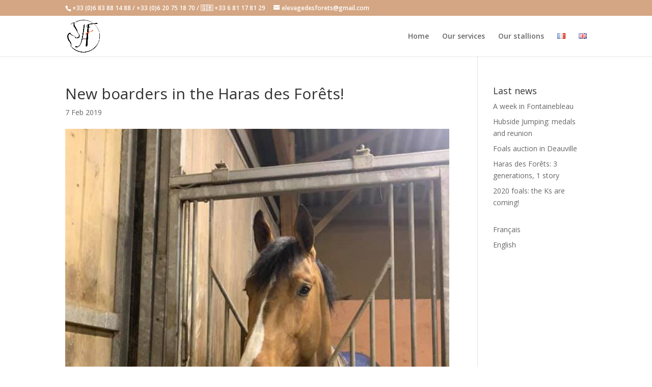

--- FILE ---
content_type: text/css
request_url: https://harasdesforets.com/wp-content/et-cache/886/et-core-unified-deferred-886.min.css?ver=1762886108
body_size: 33
content:
.et_pb_section_0.et_pb_section{padding-top:0px;padding-right:0px;padding-bottom:54px;padding-left:0px}.et_pb_row_0.et_pb_row{padding-top:45px!important;padding-right:0px!important;padding-bottom:27px!important;padding-left:0px!important;padding-top:45px;padding-right:0px;padding-bottom:27px;padding-left:0px}